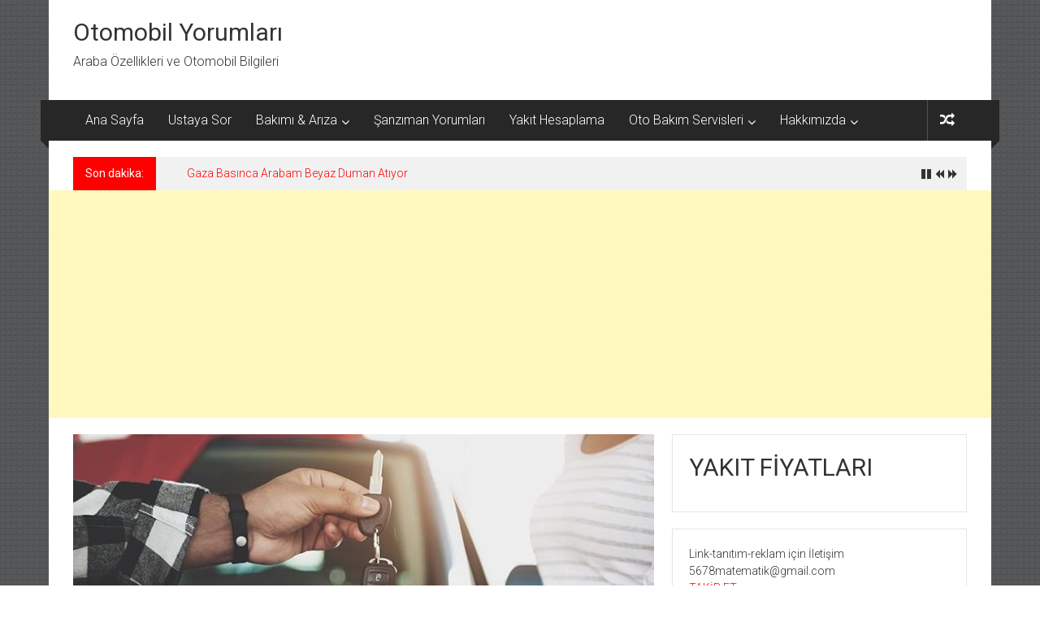

--- FILE ---
content_type: text/html; charset=utf-8
request_url: https://www.google.com/recaptcha/api2/aframe
body_size: 114
content:
<!DOCTYPE HTML><html><head><meta http-equiv="content-type" content="text/html; charset=UTF-8"></head><body><script nonce="oR6tPZtVLR9Li5vXGf-nug">/** Anti-fraud and anti-abuse applications only. See google.com/recaptcha */ try{var clients={'sodar':'https://pagead2.googlesyndication.com/pagead/sodar?'};window.addEventListener("message",function(a){try{if(a.source===window.parent){var b=JSON.parse(a.data);var c=clients[b['id']];if(c){var d=document.createElement('img');d.src=c+b['params']+'&rc='+(localStorage.getItem("rc::a")?sessionStorage.getItem("rc::b"):"");window.document.body.appendChild(d);sessionStorage.setItem("rc::e",parseInt(sessionStorage.getItem("rc::e")||0)+1);localStorage.setItem("rc::h",'1769192722148');}}}catch(b){}});window.parent.postMessage("_grecaptcha_ready", "*");}catch(b){}</script></body></html>